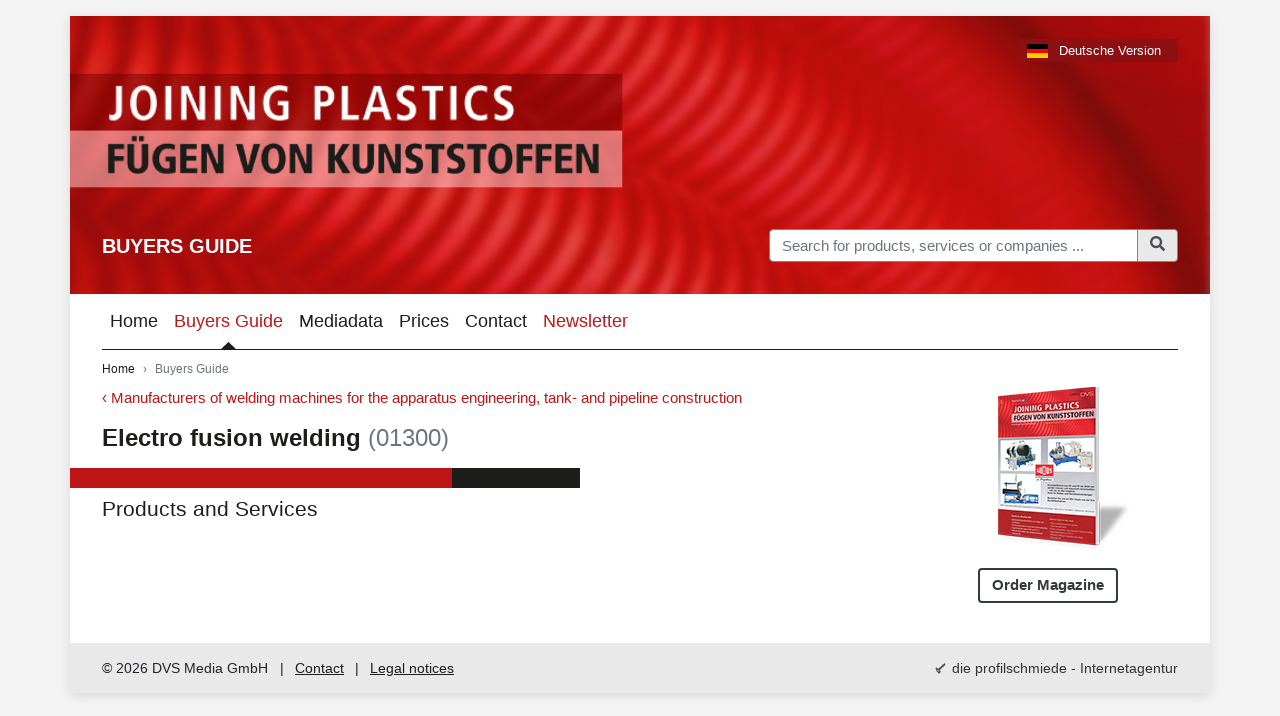

--- FILE ---
content_type: text/html; charset=UTF-8
request_url: https://www.joining-plastics-bzv.de/en/buyersguide/01300-electro-fusion-welding-2354
body_size: 2242
content:
<!DOCTYPE html>
<html lang="en">
<head>
    <meta charset="utf-8">
    <meta http-equiv="X-UA-Compatible" content="IE=edge">
    <meta name="viewport" content="width=device-width, initial-scale=1">
    <meta name="robots" content="index,follow">

<title>Electro fusion welding (01300) / Buyers Guide - JOINING PLASTICS</title>
<link rel="canonical" href="https://www.joining-plastics-bzv.de/en/buyersguide/01300-electro-fusion-welding-2354"/>
<meta property="og:title" content="Electro fusion welding (01300) / Buyers Guide" />
<meta property="og:site_name" content="JOINING PLASTICS" />

<meta name="twitter:title" content="Electro fusion welding (01300) / Buyers Guide" />
<meta name="twitter:description" content="" />

<!-- CSRF Token -->
    <meta name="csrf-token" content="5f9qdAx4FSbHgky6I9Jr1j8KqpkSCv2qDyIrm4FJ">

    <link rel="icon" type="image/png" href="/favicon.png">

<!-- hreflang -->
        <link rel="alternate" hreflang="en" href="https://www.joining-plastics-bzv.de/en/buyersguide" />
    <link rel="alternate" hreflang="de" href="https://www.joining-plastics-bzv.de/de/bezugsquellenverzeichnis" />
    <link rel="alternate" hreflang="x-default" href="https://www.joining-plastics-bzv.de/en/buyersguide" />
    
<!-- Styles -->
    <link href="/css/frontend.css?id=019a3d7dd0632e6d886d" rel="stylesheet">

    </head>
<body class="">

<div class="main-wrapper container">

    <header>
        <ul class="navigation--tertiary">
        
        
        <li class="nav-item">
                <a class="nav-link lang-de" href="https://www.joining-plastics-bzv.de/de/bezugsquellenverzeichnis">
                    <span class="lang-label">Deutsche Version</span>
                </a>
            </li>
                                
                                

    </ul>

        <div class="header-wrapper">
            <div class="header-img">
                <img class="img-fluid img-header" src="https://www.joining-plastics-bzv.de/images/frontend/im_header_joining-plastics.jpg" alt="JOINING PLASTICS" />
            </div>
            <div class="header-heading-search">
                <div class="row justify-content-between align-items-center">
                    <div class="col-md-6">
                        <div class="header-title">
                            <p class="header-page-heading">
                                                                <a href="/en">Buyers Guide</a>
                            </p>
                        </div>
                    </div>
                    <div class="col-lg-5 col-md-6">
                        <div class="navigation--main-toggler">
                            <button class="navbar-toggler" type="button" data-toggle="collapse" data-target="#navbar-main" aria-controls="navbar-main" aria-expanded="false" aria-label="Toggle navigation">
                                <span class="navbar-toggler-icon"></span>
                                <span class="navbar-toggler-label text-muted">Menu</span>
                            </button>
                        </div>
                        <div class="header-search">
                            <form class="header-search-form" method="GET" action="/en/search">
    
    <div class="input-group">
        <input class="form-control" type="text" name="search" value="" placeholder="Search for products, services or companies ..." aria-label="Search">
        <button type="submit" class="btn-search input-group-append">
            <span class="input-group-text"><i class="fa fa-search text-grey" aria-hidden="true"></i></span>
        </button>
    </div>
</form>                        </div>
                    </div>
                </div>
            </div>
            <div class="header-nav">
                <nav class="navbar-expand-md">
        
        <div class="collapse navbar-collapse" id="navbar-main">
            <ul class="navigation--main navbar-nav">
                                                <li class="nav-item">
                    <a class="nav-link" href="/en">
                        Home
                    </a>
                </li>

                                                <li class="nav-item">
                    <a class="nav-link active" href="/en/buyersguide">
                        Buyers Guide
                    </a>
                </li>

                                                <li class="nav-item">
                    <a class="nav-link" href="/en/mediadata">
                        Mediadata
                    </a>
                </li>

                                                <li class="nav-item">
                    <a class="nav-link" href="/en/prices">
                        Prices
                    </a>
                </li>

                                                <li class="nav-item">
                    <a class="nav-link" href="/en/contact">
                        Contact
                    </a>
                </li>

                                                <li class="nav-item">
                    <a class="nav-link text-primary" href="/en/newsletter">
                        Newsletter
                    </a>
                </li>

                            </ul>
        </div>
    </nav>

                            </div>
        </div>

    </header>

    <main class="main">
        <div class="row">
            <section class="col-lg-9">
                <ol class="breadcrumb">
        
                            <li class="breadcrumb-item"><a href="https://www.joining-plastics-bzv.de">Home</a></li>
            
        
                            <li class="breadcrumb-item active">Buyers Guide</li>
            
            </ol>

                
    <div class="component-container">

        <div class="row">

            <div class="col-12">
                                <p class="text-primary">&lsaquo;&nbsp;<a href="/en/buyersguide/1.2-manufacturers-of-welding-machines-for-the-apparatus-engineering-tank-and-pipeline-construction-2349">Manufacturers of welding machines for the apparatus engineering, tank- and pipeline construction</a></p>
                                <h1 class="rubriken-heading">Electro fusion welding&nbsp;<span class="text-muted font-weight-normal">(01300)</span></h1>
                <h2 class="rubriken-subheading color-border">
                                            Products and Services                                    </h2>
            </div>

            <div class="col-12 content-column">

                
                
            </div>
            
        </div>

    </div>

            </section>
            <aside class="col-lg-3">
                <div class="main-aside magazine mb-3">
    <figure>
        <img class="img-fluid img-header" src="https://www.joining-plastics-bzv.de/images/frontend/magazine_joining-plastics.png" alt="JOINING PLASTICS - MAGAZINE" />
        <figcaption>
            <a class="btn btn-outline-dark" href="https://www.dvs-media.eu/de/zeitschriften/joining-plastics/" target="_blank">Order Magazine</a>
        </figcaption>
    </figure>
</div>
                <div class="main-aside adscript text-center mb-4">
    <script src="https://dvs.adspirit.de/adscript.php?pid=127&ord=[timestamp]" type="text/javascript"></script>
    <noscript>
        <a href="https://dvs.adspirit.de/adnoclick.php?pid=127&ord=[timestamp]" target="_top">
            <img src="https://dvs.adspirit.de/adnoscript.php?pid=127&ord=[timestamp]"
                 alt="Click here!" border="0" width="468" height="68" />
        </a>
    </noscript>
</div>            </aside>
        </div>
    </main>

    <footer>
        <div class="footer-wrapper">
    <div class="row align-items-center">
        <div class="col-lg-8">
            <div class="footer-nav">
                <div class="footer-nav-company">
                    <div class="footer-company">&copy; 2026 DVS Media GmbH</div>
                    <ul class="navigation--footer">
        
                        
            <li class="">
                <a href="/en/contact">Contact</a>
            </li>

        
                        
            <li class="">
                <a href="/en/legal-notices">Legal notices</a>
            </li>

            </ul>
                </div>
            </div>
        </div>
        <div class="col-lg-4 text-center text-lg-right">
            <a class="profilschmiede" href="https://www.profilschmiede.de" target="_blank">die profilschmiede - Internetagentur</a>
        </div>
    </div>
</div>    </footer>

</div>


<!-- Scripts -->
<script src="/js/frontend.js?id=cd50b1ddef3a9ac18651"></script>


</body>
</html>
<!--
     Crafted by      _____ __ __                 __             __            ___
_____________  _____/ ____\__|  |   ______ ____ |  |__   _____ |__| ____   __| _/____
\____ \_  __ \/  _ \   __\|  |  |  /  ___// ___\|  |  \ /     \|  |/ __ \ / __ |/ __ \
|  |_> >  | \(  <_> )  |  |  |  |__\___ \\  \___|   Y  \  Y Y  \  \  ___// /_/ \  ___/
|   __/|__|   \____/|__|  |__|____/____  >\___  >___|  /__|_|  /__|\___  >____ |\___  >
|__|                                   \/     \/     \/      \/        \/     \/    \/

     die profilschmiede GmbH & Co. KG
     Cologne, Germany, Earth
     profilschmiede.de

-->

--- FILE ---
content_type: image/svg+xml
request_url: https://www.joining-plastics-bzv.de/images/menu-marker-black.svg?4a3abcfeb1a1b462cd8ca8d487189960
body_size: -30
content:
<svg xmlns="http://www.w3.org/2000/svg"
     viewBox="0 0 15 7"
     width="15" height="7"
>
  <title>menu-marker-black</title>
  <polygon points="7.5 0 0 7 15 7 7.5 0" fill="#1d1d1d" />
</svg>
